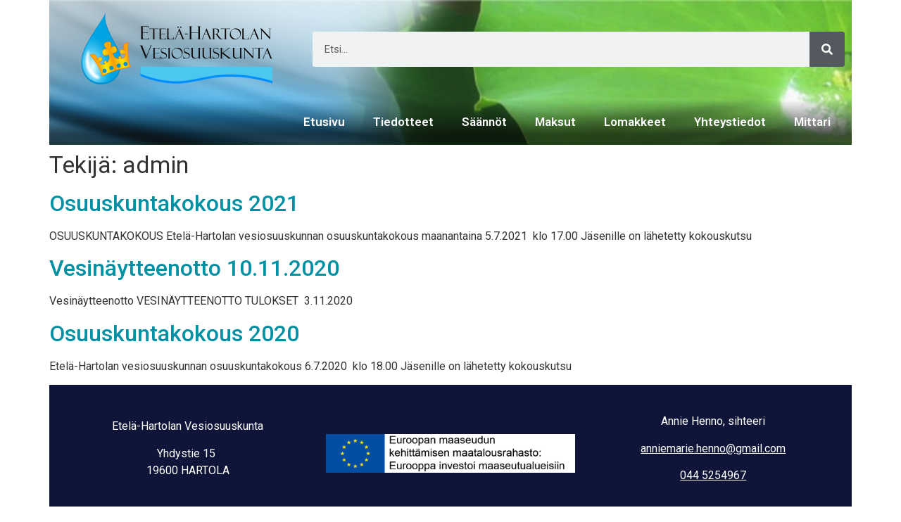

--- FILE ---
content_type: text/css
request_url: https://www.ehvok.fi/wp-content/uploads/elementor/css/post-11.css?ver=1730711205
body_size: 9257
content:
.elementor-11 .elementor-element.elementor-element-7437edbe > .elementor-background-overlay{opacity:0.5;transition:background 0.3s, border-radius 0.3s, opacity 0.3s;}.elementor-11 .elementor-element.elementor-element-7437edbe{transition:background 0.3s, border 0.3s, border-radius 0.3s, box-shadow 0.3s;margin-top:0px;margin-bottom:0px;padding:0px 0px 0px 0px;}.elementor-11 .elementor-element.elementor-element-65a0ae4a:not(.elementor-motion-effects-element-type-background) > .elementor-widget-wrap, .elementor-11 .elementor-element.elementor-element-65a0ae4a > .elementor-widget-wrap > .elementor-motion-effects-container > .elementor-motion-effects-layer{background-color:#4AC7F3;background-image:url("https://www.ehvok.fi/wp-content/uploads/2022/03/tausta.jpg");background-position:center center;background-repeat:no-repeat;background-size:cover;}.elementor-11 .elementor-element.elementor-element-65a0ae4a > .elementor-element-populated >  .elementor-background-overlay{background-color:#FFFFFF;opacity:0.11;}.elementor-11 .elementor-element.elementor-element-65a0ae4a > .elementor-element-populated{transition:background 0.3s, border 0.3s, border-radius 0.3s, box-shadow 0.3s;margin:0px 0px 0px 0px;--e-column-margin-right:0px;--e-column-margin-left:0px;padding:0px 0px 0px 0px;}.elementor-11 .elementor-element.elementor-element-65a0ae4a > .elementor-element-populated > .elementor-background-overlay{transition:background 0.3s, border-radius 0.3s, opacity 0.3s;}.elementor-11 .elementor-element.elementor-element-3caf7bcb{transition:background 0.3s, border 0.3s, border-radius 0.3s, box-shadow 0.3s;}.elementor-11 .elementor-element.elementor-element-3caf7bcb > .elementor-background-overlay{transition:background 0.3s, border-radius 0.3s, opacity 0.3s;}.elementor-widget-image .widget-image-caption{color:var( --e-global-color-text );font-family:var( --e-global-typography-text-font-family ), Sans-serif;font-weight:var( --e-global-typography-text-font-weight );}.elementor-bc-flex-widget .elementor-11 .elementor-element.elementor-element-39d8394f.elementor-column .elementor-widget-wrap{align-items:center;}.elementor-11 .elementor-element.elementor-element-39d8394f.elementor-column.elementor-element[data-element_type="column"] > .elementor-widget-wrap.elementor-element-populated{align-content:center;align-items:center;}.elementor-11 .elementor-element.elementor-element-39d8394f.elementor-column > .elementor-widget-wrap{justify-content:flex-end;}.elementor-widget-search-form input[type="search"].elementor-search-form__input{font-family:var( --e-global-typography-text-font-family ), Sans-serif;font-weight:var( --e-global-typography-text-font-weight );}.elementor-widget-search-form .elementor-search-form__input,
					.elementor-widget-search-form .elementor-search-form__icon,
					.elementor-widget-search-form .elementor-lightbox .dialog-lightbox-close-button,
					.elementor-widget-search-form .elementor-lightbox .dialog-lightbox-close-button:hover,
					.elementor-widget-search-form.elementor-search-form--skin-full_screen input[type="search"].elementor-search-form__input{color:var( --e-global-color-text );fill:var( --e-global-color-text );}.elementor-widget-search-form .elementor-search-form__submit{font-family:var( --e-global-typography-text-font-family ), Sans-serif;font-weight:var( --e-global-typography-text-font-weight );background-color:var( --e-global-color-secondary );}.elementor-11 .elementor-element.elementor-element-3bcd0719 .elementor-search-form__container{min-height:50px;}.elementor-11 .elementor-element.elementor-element-3bcd0719 .elementor-search-form__submit{min-width:50px;}body:not(.rtl) .elementor-11 .elementor-element.elementor-element-3bcd0719 .elementor-search-form__icon{padding-left:calc(50px / 3);}body.rtl .elementor-11 .elementor-element.elementor-element-3bcd0719 .elementor-search-form__icon{padding-right:calc(50px / 3);}.elementor-11 .elementor-element.elementor-element-3bcd0719 .elementor-search-form__input, .elementor-11 .elementor-element.elementor-element-3bcd0719.elementor-search-form--button-type-text .elementor-search-form__submit{padding-left:calc(50px / 3);padding-right:calc(50px / 3);}.elementor-11 .elementor-element.elementor-element-3bcd0719:not(.elementor-search-form--skin-full_screen) .elementor-search-form__container{border-radius:3px;}.elementor-11 .elementor-element.elementor-element-3bcd0719.elementor-search-form--skin-full_screen input[type="search"].elementor-search-form__input{border-radius:3px;}.elementor-11 .elementor-element.elementor-element-5d075394:not(.elementor-motion-effects-element-type-background), .elementor-11 .elementor-element.elementor-element-5d075394 > .elementor-motion-effects-container > .elementor-motion-effects-layer{background-color:transparent;background-image:linear-gradient(180deg, #00000000 3%, #000000A3 77%);}.elementor-11 .elementor-element.elementor-element-5d075394{transition:background 0.3s, border 0.3s, border-radius 0.3s, box-shadow 0.3s;margin-top:0px;margin-bottom:0px;padding:0px 0px 0px 0px;}.elementor-11 .elementor-element.elementor-element-5d075394 > .elementor-background-overlay{transition:background 0.3s, border-radius 0.3s, opacity 0.3s;}.elementor-bc-flex-widget .elementor-11 .elementor-element.elementor-element-790c51f4.elementor-column .elementor-widget-wrap{align-items:center;}.elementor-11 .elementor-element.elementor-element-790c51f4.elementor-column.elementor-element[data-element_type="column"] > .elementor-widget-wrap.elementor-element-populated{align-content:center;align-items:center;}.elementor-11 .elementor-element.elementor-element-790c51f4.elementor-column > .elementor-widget-wrap{justify-content:flex-end;}.elementor-widget-nav-menu .elementor-nav-menu .elementor-item{font-family:var( --e-global-typography-primary-font-family ), Sans-serif;font-weight:var( --e-global-typography-primary-font-weight );}.elementor-widget-nav-menu .elementor-nav-menu--main .elementor-item{color:var( --e-global-color-text );fill:var( --e-global-color-text );}.elementor-widget-nav-menu .elementor-nav-menu--main .elementor-item:hover,
					.elementor-widget-nav-menu .elementor-nav-menu--main .elementor-item.elementor-item-active,
					.elementor-widget-nav-menu .elementor-nav-menu--main .elementor-item.highlighted,
					.elementor-widget-nav-menu .elementor-nav-menu--main .elementor-item:focus{color:var( --e-global-color-accent );fill:var( --e-global-color-accent );}.elementor-widget-nav-menu .elementor-nav-menu--main:not(.e--pointer-framed) .elementor-item:before,
					.elementor-widget-nav-menu .elementor-nav-menu--main:not(.e--pointer-framed) .elementor-item:after{background-color:var( --e-global-color-accent );}.elementor-widget-nav-menu .e--pointer-framed .elementor-item:before,
					.elementor-widget-nav-menu .e--pointer-framed .elementor-item:after{border-color:var( --e-global-color-accent );}.elementor-widget-nav-menu{--e-nav-menu-divider-color:var( --e-global-color-text );}.elementor-widget-nav-menu .elementor-nav-menu--dropdown .elementor-item, .elementor-widget-nav-menu .elementor-nav-menu--dropdown  .elementor-sub-item{font-family:var( --e-global-typography-accent-font-family ), Sans-serif;font-weight:var( --e-global-typography-accent-font-weight );}.elementor-11 .elementor-element.elementor-element-9fb311e .elementor-menu-toggle{margin:0 auto;}.elementor-11 .elementor-element.elementor-element-9fb311e .elementor-nav-menu .elementor-item{font-family:"Roboto", Sans-serif;font-size:17px;font-weight:600;}.elementor-11 .elementor-element.elementor-element-9fb311e .elementor-nav-menu--main .elementor-item{color:#FFFFFF;fill:#FFFFFF;}.elementor-11 .elementor-element.elementor-element-9fb311e .elementor-nav-menu--main .elementor-item:hover,
					.elementor-11 .elementor-element.elementor-element-9fb311e .elementor-nav-menu--main .elementor-item.elementor-item-active,
					.elementor-11 .elementor-element.elementor-element-9fb311e .elementor-nav-menu--main .elementor-item.highlighted,
					.elementor-11 .elementor-element.elementor-element-9fb311e .elementor-nav-menu--main .elementor-item:focus{color:#DFF1FB;fill:#DFF1FB;}.elementor-11 .elementor-element.elementor-element-9fb311e .elementor-nav-menu--main:not(.e--pointer-framed) .elementor-item:before,
					.elementor-11 .elementor-element.elementor-element-9fb311e .elementor-nav-menu--main:not(.e--pointer-framed) .elementor-item:after{background-color:#DFF1FB;}.elementor-11 .elementor-element.elementor-element-9fb311e .e--pointer-framed .elementor-item:before,
					.elementor-11 .elementor-element.elementor-element-9fb311e .e--pointer-framed .elementor-item:after{border-color:#DFF1FB;}.elementor-11 .elementor-element.elementor-element-9fb311e .elementor-nav-menu--main .elementor-item.elementor-item-active{color:#FFFFFF;}.elementor-theme-builder-content-area{height:400px;}.elementor-location-header:before, .elementor-location-footer:before{content:"";display:table;clear:both;}@media(min-width:768px){.elementor-11 .elementor-element.elementor-element-721984ea{width:31.964%;}.elementor-11 .elementor-element.elementor-element-39d8394f{width:68.036%;}}/* Start custom CSS for section, class: .elementor-element-7437edbe */#header a {
    text-decoration: none;
}/* End custom CSS */

--- FILE ---
content_type: text/css
request_url: https://www.ehvok.fi/wp-content/uploads/elementor/css/post-8.css?ver=1730711205
body_size: 3426
content:
.elementor-8 .elementor-element.elementor-element-4267ff1d{transition:background 0.3s, border 0.3s, border-radius 0.3s, box-shadow 0.3s;}.elementor-8 .elementor-element.elementor-element-4267ff1d > .elementor-background-overlay{transition:background 0.3s, border-radius 0.3s, opacity 0.3s;}.elementor-8 .elementor-element.elementor-element-25fee816:not(.elementor-motion-effects-element-type-background) > .elementor-widget-wrap, .elementor-8 .elementor-element.elementor-element-25fee816 > .elementor-widget-wrap > .elementor-motion-effects-container > .elementor-motion-effects-layer{background-color:#0F1538;}.elementor-8 .elementor-element.elementor-element-25fee816 > .elementor-element-populated{transition:background 0.3s, border 0.3s, border-radius 0.3s, box-shadow 0.3s;}.elementor-8 .elementor-element.elementor-element-25fee816 > .elementor-element-populated > .elementor-background-overlay{transition:background 0.3s, border-radius 0.3s, opacity 0.3s;}.elementor-8 .elementor-element.elementor-element-5542db37{margin-top:20px;margin-bottom:20px;}.elementor-bc-flex-widget .elementor-8 .elementor-element.elementor-element-47ab19a3.elementor-column .elementor-widget-wrap{align-items:center;}.elementor-8 .elementor-element.elementor-element-47ab19a3.elementor-column.elementor-element[data-element_type="column"] > .elementor-widget-wrap.elementor-element-populated{align-content:center;align-items:center;}.elementor-widget-text-editor{color:var( --e-global-color-text );font-family:var( --e-global-typography-text-font-family ), Sans-serif;font-weight:var( --e-global-typography-text-font-weight );}.elementor-widget-text-editor.elementor-drop-cap-view-stacked .elementor-drop-cap{background-color:var( --e-global-color-primary );}.elementor-widget-text-editor.elementor-drop-cap-view-framed .elementor-drop-cap, .elementor-widget-text-editor.elementor-drop-cap-view-default .elementor-drop-cap{color:var( --e-global-color-primary );border-color:var( --e-global-color-primary );}.elementor-8 .elementor-element.elementor-element-21c137fa{text-align:center;color:#FFFFFF;}.elementor-bc-flex-widget .elementor-8 .elementor-element.elementor-element-7ccbac4a.elementor-column .elementor-widget-wrap{align-items:center;}.elementor-8 .elementor-element.elementor-element-7ccbac4a.elementor-column.elementor-element[data-element_type="column"] > .elementor-widget-wrap.elementor-element-populated{align-content:center;align-items:center;}.elementor-widget-image .widget-image-caption{color:var( --e-global-color-text );font-family:var( --e-global-typography-text-font-family ), Sans-serif;font-weight:var( --e-global-typography-text-font-weight );}.elementor-bc-flex-widget .elementor-8 .elementor-element.elementor-element-78b4bb18.elementor-column .elementor-widget-wrap{align-items:center;}.elementor-8 .elementor-element.elementor-element-78b4bb18.elementor-column.elementor-element[data-element_type="column"] > .elementor-widget-wrap.elementor-element-populated{align-content:center;align-items:center;}.elementor-8 .elementor-element.elementor-element-4c40c078{text-align:center;color:#FFFFFF;}.elementor-theme-builder-content-area{height:400px;}.elementor-location-header:before, .elementor-location-footer:before{content:"";display:table;clear:both;}/* Start custom CSS for section, class: .elementor-element-4267ff1d */#footer a {
 color: #fff;   
}

#footer a:hover {
 color: #ccc;   
}/* End custom CSS */